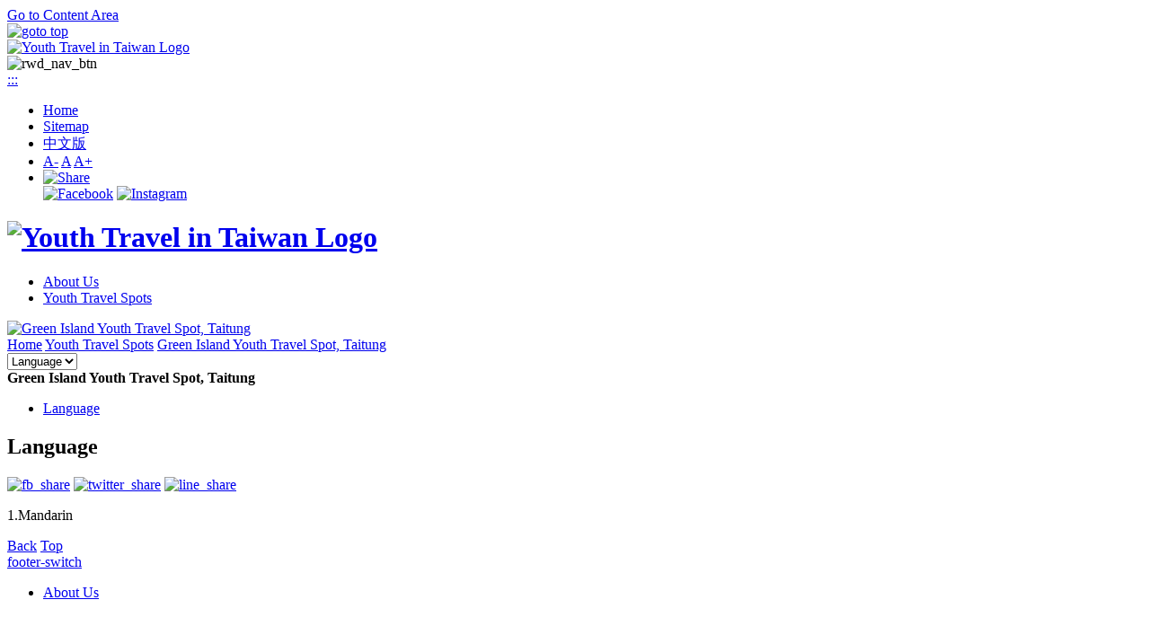

--- FILE ---
content_type: text/html; charset=UTF-8
request_url: https://youthtravel.tw/en/sub/travelspot/eastern/services?pid=1576&id=542
body_size: 5341
content:
<!DOCTYPE HTML>
<html lang="en">

<head>
<base href="https://youthtravel.tw/">
    <meta charset="utf-8">
    <meta http-equiv="X-UA-Compatible" content="IE=edge,chrome=1">
    <title>Youth Travel in Taiwan-Youth Travel Spots</title>
    <meta name="viewport" content="width=device-width,initial-scale=1,maximum-scale=1,user-scalable=no">
    <meta name="DC.Title" content="Youth Travel in Taiwan-Youth Travel Spots">
	<meta name="DC.Subject" content="Youth Travel in Taiwan-Youth Travel Spots">
	<meta name="DC.Creator" content="Youth Travel in Taiwan">
	<meta name="DC.Publisher" content="Youth Travel in Taiwan">
	<meta name="DC.Date" content="2018-11-01">
	<meta name="DC.Type" content="Website Information">
	<meta name="DC.Identifier" content="youthtravel.tw">
	<meta name="DC.Description" content="教育部青年發展署「壯遊體驗學習網」鎖定15-30歲青年學生背包客，不定期推出各種青年旅遊優惠活動，提供豐富的臺灣旅遊資訊，帶您認識這個充滿多元文化、熱情好客和佳餚美食的高山島嶼！">
	<meta name="DC.Contributor" content="Youth Travel in Taiwan">
	<meta name="DC.Format" content="">
	<meta name="DC.Relation" content="youthtravel.tw">
	<meta name="DC.Source" content="">
	<meta name="DC.Language" content="">
	<meta name="DC.Coverage.t.min" content="2018-11-01">
	<meta name="DC.Coverage.t.max" content="2021-10-31">
	<meta name="DC.Rights" content="">
	<meta name="DC.Keywords" content="壯遊體驗學習網,青年旅遊網,壯遊台灣,青年旅遊卡,TR PASS,Tour Buddy,青年旅遊志工,youthtravel">
	<meta name="og:title" property="og:title" content="Youth Travel in Taiwan">
	<meta name="og:type" property="og:type" content="article">
	<meta name="og:url" property="og:url" content="https://youthtravel.tw/en/sub/travelspot/eastern/services?pid=1576&id=542">
	<meta name="og:site_name" property="og:site_name" content="Youth Travel in Taiwan">
	<link rel="shortcut icon" href="assets/favicons/favicon.ico">
	 <link rel="apple-touch-icon" sizes="57x57" href="assets/images/apple-touch-icon-57x57.png">
    <link rel="apple-touch-icon" sizes="114x114" href="assets/images/apple-touch-icon-114x114.png">
    <link rel="apple-touch-icon" sizes="72x72" href="assets/images/apple-touch-icon-72x72.png">
    <link rel="apple-touch-icon" sizes="144x144" href="assets/images/apple-touch-icon-144x144.png">
    <link rel="apple-touch-icon" sizes="60x60" href="assets/images/apple-touch-icon-60x60.png">
    <link rel="apple-touch-icon" sizes="120x120" href="assets/images/apple-touch-icon-120x120.png">
    <link rel="apple-touch-icon" sizes="76x76" href="assets/images/apple-touch-icon-76x76.png">
    <link rel="apple-touch-icon" sizes="152x152" href="assets/images/apple-touch-icon-152x152.png">
    <link rel="apple-touch-icon" sizes="180x180" href="assets/images/apple-touch-icon-180x180.png">
    <link rel="stylesheet" href="assets/css/all.css">
    <link rel="stylesheet" href="assets/css/normalize.css">
    <link rel="stylesheet" href="assets/css/slidebars.css">
    <link rel="stylesheet" href="assets/css/animate.css">
    <link rel="stylesheet" href="assets/css/slick.css">
    <link rel="stylesheet" href="assets/css/bootstrap.css">
    <link rel="stylesheet" href="assets/css/basic.css">
    <link rel="stylesheet" href="assets/css/basic_rwd.css">
    <link rel="stylesheet" href="assets/css/jquery.rateyo.css">
    <link rel="stylesheet" href="assets/css/index.css">
    <link rel="stylesheet" href="assets/css/style.css">
	<link rel="stylesheet" href="assets/css/travelspot-style.css">	
    <link rel="stylesheet" href="assets/css/index-responsive.css">
    <link rel="stylesheet" href="assets/css/header-responsive.css">
    <link rel="stylesheet" href="assets/css/jquery-ui.css">
    <script src="assets/js/jquery-3.6.3.min.js"></script>
	<script src="assets/js/jquery-migrate-3.4.0.min.js"></script>
	<script src="assets/js/jquery-ui.min.js"></script>
	<!-- Google tag (gtag.js) -->
	<script async src="https://www.googletagmanager.com/gtag/js?id=G-9TR36NMB0R"></script>
	<script>
	window.dataLayer = window.dataLayer || [];
	function gtag(){dataLayer.push(arguments);}
	gtag('js', new Date());

	gtag('config', 'G-9TR36NMB0R');
	</script>
</head>

<body class="en">
	<a href="/en/sub/travelspot/eastern/services?pid=1576&id=542#accesskey-c" class="sr-only sr-only-focusable" title="Go to Content Area" tabindex="1">Go to Content Area</a>
	 <div class="toptop_en" style="display: block;">
        <a href="#"><img src="assets/images/toptop.png" alt="goto top"></a>
    </div>
    <!-- RWD Header -->
    <div class="rwd-header sb-slide">
        <div class="rwd-logo">
            <a class="logo" href="en"><img src="assets/images/logo.png" alt="Youth Travel in Taiwan Logo"></a>
        </div>
        <div class="sb-toggle-right rwd-nav-btn"><img src="assets/images/rwd_nav_btn.png" alt="rwd_nav_btn"></div>
		
    </div>
    <!-- RWD Header End -->
    <!-- header -->
    <header class="header">
		<noscript>
		Your browswer does not support JavaScript, but you can still view the content. For the best visual presentation of the page, install JavaScript. <br/>
		Your browser does't support javascript and hence cannot open the print window spontaneously. Please click ctrl+P to open it or choose "print" from the tools list. 
		</noscript>
		
		<a class="acc-key" accesskey="U" id="accesskey-u" href="/en/sub/travelspot/eastern/services?pid=1576&id=542#accesskey-u" title="Top Area">:::</a>
        <div class="nav1">
            <div class="subnav">
				<ul class="headersite ulfix">
					<li><a href="en/front.php" class="home-icon" title="Home">Home</a></li>
					<li><a href="en/sitemap.php" class="webmap-icon" title="Sitemap">Sitemap</a></li>
					<li><a href="https://youthtravel.tw/front.php" class="en-icon" title="中文版">中文版</a></li>
					<li class="fontSize">
						<a href="javascript:tSizeSmall();" title="small">A-</a>
						<a href="javascript:tSizeDef();" class="active" title="medium">A</a>
						<a href="javascript:tSizeLarge();" title="large">A+</a>
					</li>
					<li>
                        <a href="javascript:void(0);" class="bbtn4" title="Share"><img src="assets/images/header-share.svg" alt="Share"></a>
						<div class="socail-shaaring-drop">
							<a href="https://www.facebook.com/youthtravel.tw/" target="_blank" title="Facebook(New Window)"><img src="assets/images/header-fb.png" alt="Facebook"></a>
							<a href="https://www.instagram.com/youthtraveltw/" target="_blank" title="Instagram(New Window)"><img src="assets/images/header-instagram.png" alt="Instagram"></a>
						</div>
                    </li>
				</ul>
            </div>
        </div>
        <!--nav3-->
        <div class="nav2">
            <div class="nav-inner">
				<a href="/en" class="logo">
                    <h1>
                        <img src="assets/images/logo.png" alt="Youth Travel in Taiwan Logo">
                    </h1>
                </a>
				<div class="nav-right-wrap">
					<nav class="main-nav">
						<ul class="nav_list ulfix">
													<li>
															<a href="en/regardingUs.php"   class="ni-1" title="About Us">About Us</a>
															</li>
													<li>
															<a href="en/travelspot_location.php"   class="ni-2" title="Youth Travel Spots">Youth Travel Spots</a>
															</li>
												</ul>
					</nav>
				</div>
            </div>

        </div>
        <!--search-->
    </header>
    <!-- header End -->
	    <div id="sb-site"><section class="wrap subnet">
           <section class="gapyear-banner">
                <div class="title">
                    <span></span>
                    <p></p>
                </div>
                <a href="javascript:void(0)">
										<a href="javascript:void(0)"><img src="userdata/traspot/542/減碳愛綠島-01.jpg" onerror="this.src='https://youthtravel.tw/upload/file/減碳愛綠島-01.jpg'; this.onerror=''" alt="Green Island Youth Travel Spot, Taitung"></a>
									</a>
            </section>
			<div class="crumb">
                <div class="container">
					<a href="en" class="home">Home</a>
                    <a href="en/travelspot_location.php">Youth Travel Spots</a>
                    <a href="javascript:void(0);">Green Island Youth Travel Spot, Taitung</a>
                </div>
            </div>
			<!--單元select-->
<div class="twspot-web-unit-wrap">
<div class="container">
<select name="" id="" class="twspot-web-unit" onchange="location = this.value;">
<option value="https://youthtravel.tw/en/sub/travelspot/eastern/index?id=542">Front</option>
	<option selected value="https://youthtravel.tw/en/sub/travelspot/eastern/services?pid=1576&id=542">Language</option>
            </select>
            </div>
            </div>
<!--單元select-end-->
            <div class="container">
                <section class="subnet-cont">
                    <aside class="page-side">

                        <strong class="unit-title">
						Green Island Youth Travel Spot, Taitung</strong>
                        <nav class="side-nav-wrap">
                            <ul class="side-nav">
							                                <li><a href="https://youthtravel.tw/en/sub/travelspot/eastern/services?pid=1576&id=542">Language</a></li>
							                            </ul>
                        </nav>
                    </aside>
                    <section class="page-main">

                        <div class="subtitle">
							<h2><strong>Language</strong></h2>
                            <div class="page-sharing">
								<a href="https://www.facebook.com/sharer/sharer.php?u=https://youthtravel.tw/en/sub/travelspot/eastern/services?pid=1576&id=542" target="_blank" title="fb share(Opened with new window)"><img src="assets/images/ps-fb.svg" alt="fb_share"></a>
								<a href="https://twitter.com/home?status=https://youthtravel.tw/en/sub/travelspot/eastern/services?pid=1576&id=542" target="_blank" title="twitter share(Opened with new window)"><img src="assets/images/ps-twi.svg" alt="twitter_share"></a>
								<a href="https://social-plugins.line.me/lineit/share?url=https://youthtravel.tw/en/sub/travelspot/eastern/services?pid=1576&id=542" target="_blank" title="line share(Opened with new window)"><img src="assets/images/ps-line.svg" alt="line_share"></a>
                            </div>
                        </div>
                        <div class="page-article2">
                            <div class="ts-info">
                               <p>1.Mandarin</p>
                            </div>

                        </div>
						 <div class="back-top">
						   <div class="container">
						<a href="javascript:history.go(-1)" class="back">Back</a>
						<noscript>If Javascript does not support, press「alt + ←」 Back.</noscript>
						 <a href="javascript:topFunction()" class="top">Top</a>
						 </div>
						 </div>

                    </section>
                </section>
            </div>
        </section>
		<script>
		function topFunction() {
			document.body.scrollTop = 0; // For Safari
			document.documentElement.scrollTop = 0; // For Chrome, Firefox, IE and Opera
		}
		</script>
		<script>
        $(document).ready(function () {
            $('.main-slider').slick({
                slidesToShow: 1,
                slidesToScroll: 1,
                autoplay: true,
                infinite: true,
                fade: true,
                speed: 2000,
                autoplaySpeed: 4000
            });
        });
		</script>
		<!-- footer -->

		<script>
			$(document).ready(function(){
				
				$( ".footer-switch" ).click(function() {
					var str = $("#footer-switch-a").attr("title");
					
					if(str=="Close"){
						str = "Open";
					}else{
						str = "Close";						
					}
					
					$("#footer-switch-a").attr("title" , str);
				});		
			});
		</script>

        <footer class="footer en">
            <div class="footer-switch">
				<a id="footer-switch-a" href="javascript:void();" title="Close" aria-label="Close" role="button"><span class="sr-only">footer-switch</span></a>
            </div>
            <div class="fat-footer en">
                <div class="container">
                                        <ul class="ulfix" style="height: 219px;">
                                    
                        <li class="title">
                            <!--<a href="en/RegardingUs.php">About  Us</a>-->
                            <a href="en/regardingUs.php" >About Us</a>
                        </li>
					                    </ul>
                                        <ul class="ulfix" style="height: 219px;">
                                    
                        <li class="title">
                            <!--<a href="en/RegardingUs.php">About  Us</a>-->
                            <a href="en/travelspot_location.php" >Youth Travel Spots</a>
                        </li>
					                    </ul>
                                    </div>
            </div>

            <div class="footer-content">
                <div class="footer-content_inner">
                    <div class="footer-content_info">





                        <ul class="footer-info ulfix">
                            <li>
                            Addr : 14F .,No.5,Xuzhou Rd.,Zhongzheng District City 10055,Taiwan(R.O.C.)　
                            </li>
                            <li>
                                Tel : 886-02-7736-5584　Fax : 886-2-2356-6287
                            </li>
                            <li>
                                Best viewed at 1024 × 768 resolution
                            </li>
                          

                        </ul>
                    </div>
                    <ul class="footer-mark ulfix">
                        <!--<li><img src="assets/images/qrcode.png"></li>-->
                        <!--<li><img src="assets/images/a+.png" alt=""></li>-->
						<li><a href="https://accessibility.moda.gov.tw/Applications/Detail?category=20230304160622" target="_blank" rel='noopener noreferrer' title="Accessibility（Opened with new window）"><img src="assets/images/AA_plus_mark.jpg" alt="AA plus mark" width="150px"></a></li>
                        <li><img src="assets/images/qrcode.png" alt="Scan QRcode image can link to this website"></li>
                    </ul>
                </div>
            </div>
            <nav class="footer-nav">
                <ul class="ulfix">
                    <!--<li><a href="#">Privacy & Security</a></li>
                    <li><a href="#">Accessibility Terms</a></li>-->
																<li><a href="https://youthtravel.tw/en/doc.php?puid=34&type=2"  title="Privacy & Security">Privacy & Security</a></li>
																<li><a href="https://youthtravel.tw/en/doc.php?puid=35&type=2"  title="Accessibility Terms">Accessibility Terms</a></li>
					 
                </ul> 

            </nav>

            <div class="copyright en">Copyrighgt © Youth Development Administration, Ministry of Education

               
            </div>

        </footer>
        <!-- footer End -->
    </div>
    <!-- RWD Nav -->
    <div class="rwd-nav sb-slidebar sb-right sb-active">

        <div class="rwd-nav-search">
			<label for="rwd_search" style="display:none;">Search</label>
            <input id="rwd_search" name="rwd_search" type="text" id="" accesskey="S" class="textfield" onfocus="javascript:if(this.value=='全文檢索') {this.value=''}" onblur="javascript:if(this.value==''){this.value='全文檢索'}">
            <input type="button" name="rwd_search_submit" value="Search" id="rwd_search_submit" class="btn" onkeypress="this.click();" onclick="rwd_keyword_search()">
            <a href="https://www.google.com/advanced_search?q=site:https://youthtravel.tw/&lr&hl=zh-TW&as_qdr=all" class="rwd-adv-btn" rel='noopener noreferrer' target="_blank">Advanced Search</a>
        </div>
        <script>
            function rwd_keyword_search(){
                var key = document.getElementById("rwd_search").value;
                window.open("https://www.google.com/search?sitesearch=https%3A%2F%2Fyouthtravel.tw%2F&as_q="+key+"&searchButton=%E6%90%9C%E5%B0%8B","_blank");
            }
        </script>
         <div class="rwd-nav-wrap rwd-nav-target">
         
           <!-- <div class="rwd-nav-row no-level"><a href="javascript:void(0);">About  Us</a></div>
                              
            <div class="rwd-nav-row no-level"><a href="javascript:void(0);">Youth  Travel  Spots</a></div>
          
            <div class="rwd-nav-row no-level"><a href="javascript:void(0);">Tour  Buddy</a></div>-->

			                 
                        
                            <!--<a href="en/RegardingUs.php">About  Us</a>-->
                            <div class="rwd-nav-row no-level"><a href="en/regardingUs.php" >About Us</a></div>
                    
					
                            <div class="rwd-nav-wrap rwd-nav-target">
         
           <!-- <div class="rwd-nav-row no-level"><a href="javascript:void(0);">About  Us</a></div>
                              
            <div class="rwd-nav-row no-level"><a href="javascript:void(0);">Youth  Travel  Spots</a></div>
          
            <div class="rwd-nav-row no-level"><a href="javascript:void(0);">Tour  Buddy</a></div>-->

			                 
                        
                            <!--<a href="en/RegardingUs.php">About  Us</a>-->
                            <div class="rwd-nav-row no-level"><a href="en/travelspot_location.php" >Youth Travel Spots</a></div>
                    
					
                                
        </div>
        <div class="rwd-other-link">
            <a href="en/front.php">Home</a>
            <a href="en/sitemap.php">Sitemap</a>
            <a href="index.php">中文版</a>
            
            
        </div>


    </div>
    <!-- RWD Nav End-->

    <script src="assets/js/bootstrap.min.js"></script>
    <script src="assets/js/function.js"></script>
    
	<script src="assets/js/slick.min.js"></script>
    <script src="assets/js/slidebars.js"></script>
	
     <script>
        $(document).ready(function () {
			$.slidebars();
            $('.twspot-slider1').slick({
                slidesToShow: 4,
                slidesToScroll: 1,
                autoplay: true,
                autoplaySpeed: 2000,
                responsive: [{
                        breakpoint: 1367,
                        settings: {
                            slidesToShow: 3,
                            slidesToScroll: 1
                        }
                    },
                    {
                        breakpoint: 1150,
                        settings: {
                            slidesToShow: 3,
                            slidesToScroll: 1
                        }
                    },
                    {
                        breakpoint: 768,
                        settings: {
                            slidesToShow: 2,
                            slidesToScroll: 1
                        }
                    },
                    {
                        breakpoint: 511,
                        settings: {
                            slidesToShow: 1,
                            slidesToScroll: 1
                        }
                    },
                    {
                        breakpoint: 401,
                        settings: {
                            slidesToShow: 1,
                            slidesToScroll: 1
                        }
                    }
                ]

            });
        });
    </script>
 <script>
        $(document).ready(function () {
            $('.twspot-slider2').slick({
                slidesToShow: 4,
                slidesToScroll: 1,
                autoplay: true,
                autoplaySpeed: 2000,
                responsive: [{
                        breakpoint: 1367,
                        settings: {
                            slidesToShow: 3,
                            slidesToScroll: 1
                        }
                    },
                    {
                        breakpoint: 1150,
                        settings: {
                            slidesToShow: 3,
                            slidesToScroll: 1
                        }
                    },
                    {
                        breakpoint: 768,
                        settings: {
                            slidesToShow: 2,
                            slidesToScroll: 1
                        }
                    },
                    {
                        breakpoint: 511,
                        settings: {
                            slidesToShow: 1,
                            slidesToScroll: 1
                        }
                    },
                    {
                        breakpoint: 401,
                        settings: {
                            slidesToShow: 1,
                            slidesToScroll: 1
                        }
                    }
                ]

            });
        });
    </script>
     <script>
        $(document).ready(function () {
            $('.twspot-slider3').slick({
                slidesToShow: 4,
                slidesToScroll: 1,
                autoplay: true,
                autoplaySpeed: 2000,
                responsive: [{
                        breakpoint: 1367,
                        settings: {
                            slidesToShow: 3,
                            slidesToScroll: 1
                        }
                    },
                    {
                        breakpoint: 1150,
                        settings: {
                            slidesToShow: 3,
                            slidesToScroll: 1
                        }
                    },
                    {
                        breakpoint: 768,
                        settings: {
                            slidesToShow: 2,
                            slidesToScroll: 1
                        }
                    },
                    {
                        breakpoint: 511,
                        settings: {
                            slidesToShow: 1,
                            slidesToScroll: 1
                        }
                    },
                    {
                        breakpoint: 401,
                        settings: {
                            slidesToShow: 1,
                            slidesToScroll: 1
                        }
                    }
                ]

            });
        });
    </script>
     <script>
        $(document).ready(function () {
            $('.twspot-slider4').slick({
                 slidesToShow: 4,
                slidesToScroll: 1,
                autoplay: true,
                autoplaySpeed: 2000,
                responsive: [{
                        breakpoint: 1367,
                        settings: {
                            slidesToShow: 3,
                            slidesToScroll: 1
                        }
                    },
                    {
                        breakpoint: 1150,
                        settings: {
                            slidesToShow: 3,
                            slidesToScroll: 1
                        }
                    },
                    {
                        breakpoint: 768,
                        settings: {
                            slidesToShow: 2,
                            slidesToScroll: 1
                        }
                    },
                    {
                        breakpoint: 511,
                        settings: {
                            slidesToShow: 1,
                            slidesToScroll: 1
                        }
                    },
                    {
                        breakpoint: 401,
                        settings: {
                            slidesToShow: 1,
                            slidesToScroll: 1
                        }
                    }
                ]

            });
			 $('.news-slider').slick({
                infinite: false,
                speed: 300,
                slidesToShow: 4,
                slidesToScroll: 4,
                responsive: [
                    {
                      breakpoint: 1024,
                      settings: {
                        slidesToShow: 3,
                        slidesToScroll: 3,
                        infinite: true
                      }
                    },
                    {
                      breakpoint: 600,
                      settings: {
                        slidesToShow: 2,
                        slidesToScroll: 2
                      }
                    },
                    {
                      breakpoint: 480,
                      settings: {
                        slidesToShow: 1,
                        slidesToScroll: 1
                      }
                    }
                ]
            });
        });
    </script>
     <script>
        $(document).ready(function () {
            $('.twspot-slider5').slick({
                 slidesToShow: 4,
                slidesToScroll: 1,
                autoplay: true,
                autoplaySpeed: 2000,
                responsive: [{
                        breakpoint: 1367,
                        settings: {
                            slidesToShow: 3,
                            slidesToScroll: 1
                        }
                    },
                    {
                        breakpoint: 1150,
                        settings: {
                            slidesToShow: 3,
                            slidesToScroll: 1
                        }
                    },
                    {
                        breakpoint: 768,
                        settings: {
                            slidesToShow: 2,
                            slidesToScroll: 1
                        }
                    },
                    {
                        breakpoint: 511,
                        settings: {
                            slidesToShow: 1,
                            slidesToScroll: 1
                        }
                    },
                    {
                        breakpoint: 401,
                        settings: {
                            slidesToShow: 1,
                            slidesToScroll: 1
                        }
                    }
                ]

            });
        });
    </script>
	<script>
        var size = 100;
        function tSizeLarge(){
            if(size>119){

            }else{
				size = 120;
                $("body").css("font-size","120%");
            }
        }

        function tSizeSmall(){
            if(size>99){
                size = 80;
                $("body").css("font-size","80%");
            }else{

            }
        }
		
		function tSizeDef(){
			size = 100;
            $("body").css("font-size","100%");
        }
    </script>
	<script src="assets/js/ndc_accessibility.js"></script>
</body>

</html>